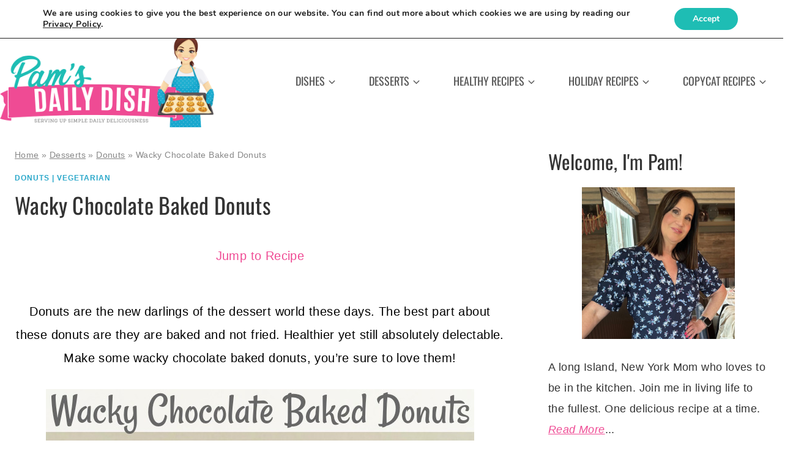

--- FILE ---
content_type: text/html; charset=utf-8
request_url: https://foodyub.com/w/2337/pamsdailydish/250/250
body_size: 2096
content:


<!DOCTYPE html>
<html>

<head id="headMaster"><script async src="https://www.googletagmanager.com/gtag/js?id=G-L4FJLH8XMJ"></script> 
<script> 
  window.dataLayer = window.dataLayer || []; 
  function gtag(){dataLayer.push(arguments);} 
  gtag('js', new Date()); 
  gtag('config', 'G-L4FJLH8XMJ'); 
</script>


<meta name="description" content="Discover. Share. Grow." />

     
<link rel='shortcut icon' href='https://blogyub.com/favicon.ico' />
<link href='https://blogyub.com/styles/shared.css' rel='stylesheet' type='text/css' />
<link href='https://foodyub.com/styles/fonts.css' rel='stylesheet' type='text/css' />
<link href='https://blogyub.com/styles/widgets.css' rel='stylesheet' type='text/css' />

<meta name="robots" content="noindex,nofollow,noarchive,nocache" />

<meta name="author" content="BlogYub.com" />
<style type="text/css" rel="stylesheet">.GBG { color: #F5F5F5; background-color: #997966; /* Old browsers */ background: #997966; /* Old browsers */ background: -moz-linear-gradient(top, #997966 0%, #5A463C  100%); /* FF3.6+ */ background: -webkit-gradient(linear, left top, left bottom, color-stop(0%,#997966), color-stop(100%,#5A463C )); /* Chrome,Safari4+ */ background: -webkit-linear-gradient(top, #997966 0%,#5A463C  100%); /* Chrome10+,Safari5.1+ */ background: -o-linear-gradient(top, #997966 0%,#5A463C  100%); /* Opera 11.10+ */ background: -ms-linear-gradient(top, #997966 0%,#5A463C  100%); /* IE10+ */ background: linear-gradient(top, #997966 0%,#5A463C  100%); /* W3C */ filter: progid:DXImageTransform.Microsoft.gradient( startColorstr='#997966', endColorstr='#5A463C ',GradientType=0 ); /* IE6-9 */} </style><title>
	FoodYub, Your Food Blog Submission Network - FoodYub
</title></head>

<body>
    <form method="post" action="./250" id="formMaster">
<div class="aspNetHidden">
<input type="hidden" name="__VIEWSTATE" id="__VIEWSTATE" value="/wEPDwUHMTQ3MDgzNGRk7DbVibIiJfLYjKqQxziLDh3i8z0TaSlkt0vSU0TtEKU=" />
</div>

<div class="aspNetHidden">

	<input type="hidden" name="__VIEWSTATEGENERATOR" id="__VIEWSTATEGENERATOR" value="32DB4379" />
</div>
    
     <div class="TAC">
          <div class="DIB">
                              <table class="DIB BR tblWidget BR"> 
                    <tr> 
                         <td colspan="2" class="GBG tdLogo TAL"> 
                              <a class="FLL VAM" href="https://foodyub.com/" target="_blank"><img class="imgLogo250x250 PDT9 PDR9 PDB9 PDL19" src="https://blogyub.com/images/logos/foodyub.png" alt="FoodYub.com" /></a> 
                              <a class="Ease aLogoHome aLogoHome45 FLL VAM" href="https://foodyub.com/" target="_blank"><span class="spanLogo PDR3">Food</span><span class="spanLogoYub">Yub</span></a> 
                         </td> 
                    </tr> 
                    <tr> 
                         <td colspan="2" class="BDR BDB BDL"> 
                              <div class="TAC"> 
                                   <div class="DIB TAC PDT3 divThumbs250x250"> 
                                        <a href="https://foodyub.com/go/1933969307072631753/berry-lemonade-ice-cream-cake-by-pamsdailydish" target="_blank" /> 
                                             <img class="imgThumb250x250 DIB PD3" src="https://idn.blob.core.windows.net/foodyub/1933969307072631753.jpg" alt="Berry Lemonade Ice Cream Cake" title="Berry Lemonade Ice Cream Cake" /> 
                                        </a> 
                                        <a href="https://foodyub.com/go/1933949104027218385/blueberry-refresher-drink-by-pamsdailydish" target="_blank" /> 
                                             <img class="imgThumb250x250 DIB PD3" src="https://idn.blob.core.windows.net/foodyub/1933949104027218385.jpg" alt="Blueberry Refresher Drink" title="Blueberry Refresher Drink" /> 
                                        </a> 
                                        <a href="https://foodyub.com/go/1933908744745945198/perfect-over-easy-eggs-by-pamsdailydish" target="_blank" /> 
                                             <img class="imgThumb250x250 DIB PD3" src="https://idn.blob.core.windows.net/foodyub/1933908744745945198.jpg" alt="Perfect Over Easy Eggs" title="Perfect Over Easy Eggs" /> 
                                        </a> 
                                        <a href="https://foodyub.com/go/1933826024958908669/valentine-charcuterie-board-by-pamsdailydish" target="_blank" /> 
                                             <img class="imgThumb250x250 DIB PD3" src="https://idn.blob.core.windows.net/foodyub/1933826024958908669.jpg" alt="Valentine Charcuterie Board" title="Valentine Charcuterie Board" /> 
                                        </a> 
                                        <a href="https://foodyub.com/go/1933803328221710397/mini-dessert-tacos-by-pamsdailydish" target="_blank" /> 
                                             <img class="imgThumb250x250 DIB PD3" src="https://idn.blob.core.windows.net/foodyub/1933803328221710397.jpg" alt="Mini Dessert Tacos" title="Mini Dessert Tacos" /> 
                                        </a> 
                                        <a href="https://foodyub.com/go/1933738343253290099/fruit-and-nut-salad-with-honey-dressing-by-pamsdailydish" target="_blank" /> 
                                             <img class="imgThumb250x250 DIB PD3" src="https://idn.blob.core.windows.net/foodyub/1933738343253290099.jpg" alt="Fruit and Nut Salad with Honey Dressing" title="Fruit and Nut Salad with Honey Dressing" /> 
                                        </a> 
                                   </div> 
                              </div> 
                         </td> 
                    </tr> 
                    <tr> 
                         <td colspan="2" class="BDR BDB BDL TAC tdVisitBlog tdVisitBlog250x250"> 
                              <a class="btnVisitBlog PDT3 PDR9 PDB3 PDL9 DIB BR" href="https://foodyub.com/blog/pamsdailydish" target="_blank"><span> 
                                   <img class="imgOpenBlank PDR5" src="https://blogyub.com/images/open_blank.png" alt="" /></span><span>More on FoodYub</span> </a> 
                         </td> 
                    </tr> 
               </table> 

          </div>
     </div>

    </form>
    
     

</body>

</html>
